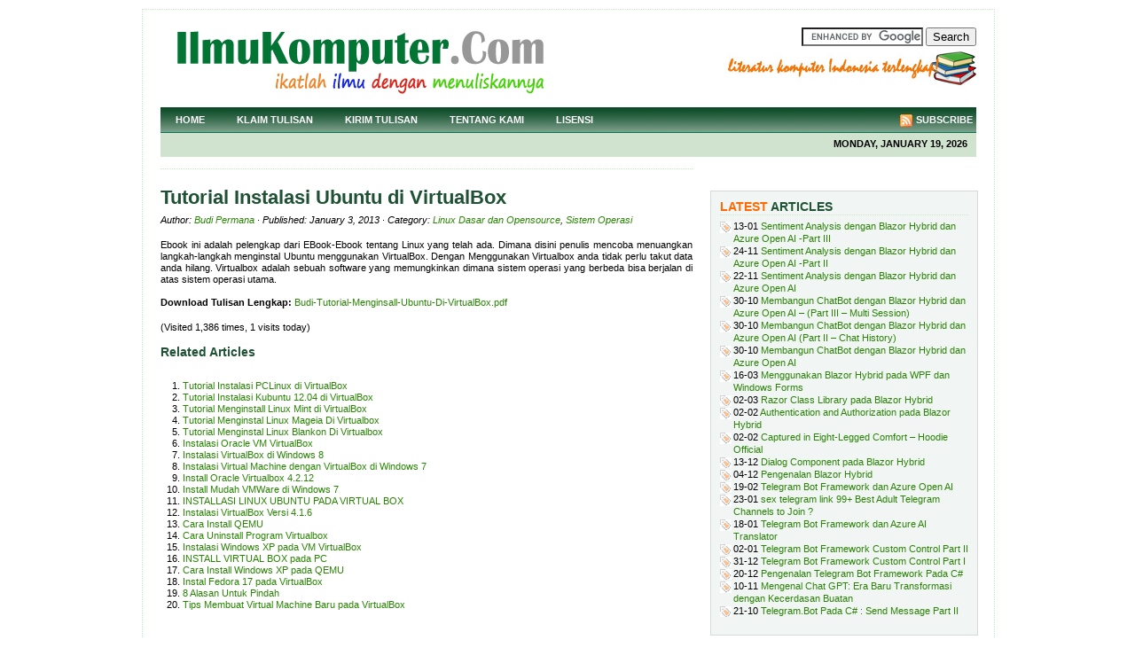

--- FILE ---
content_type: text/html; charset=UTF-8
request_url: https://ilmukomputer.org/2013/01/03/tutorial-instalasi-ubuntu-di-virtualbox/
body_size: 10559
content:
<!DOCTYPE html PUBLIC "-//W3C//DTD XHTML 1.0 Transitional//EN" "http://www.w3.org/TR/xhtml1/DTD/xhtml1-transitional.dtd">
<html xmlns="http://www.w3.org/1999/xhtml">
<head profile="http://gmpg.org/xfn/11">
<meta http-equiv="Content-Type" content="text/html; charset=UTF-8"/>
<meta name="distribution" content="global"/>
<meta name="robots" content="follow, all"/>
<meta name="language" content="en, sv"/>

<title>  Tutorial Instalasi Ubuntu di VirtualBox : IlmuKomputer.Com</title>
<meta name="generator" content="WordPress 6.8.3"/>
<!-- leave this for stats please -->

<link rel="Shortcut Icon" href="https://ilmukomputer.org/wp-content/themes/revolution-news/images/favicon.ico" type="image/x-icon"/>
<link rel="alternate" type="application/rss+xml" title="RSS 2.0" href="https://ilmukomputer.org/feed/"/>
<link rel="alternate" type="text/xml" title="RSS .92" href="https://ilmukomputer.org/feed/rss/"/>
<link rel="alternate" type="application/atom+xml" title="Atom 0.3" href="https://ilmukomputer.org/feed/atom/"/>
<link rel="pingback" href="https://ilmukomputer.org/xmlrpc.php"/>
	<link rel='archives' title='January 2026' href='https://ilmukomputer.org/2026/01/'/>
	<link rel='archives' title='November 2025' href='https://ilmukomputer.org/2025/11/'/>
	<link rel='archives' title='October 2025' href='https://ilmukomputer.org/2025/10/'/>
	<link rel='archives' title='March 2025' href='https://ilmukomputer.org/2025/03/'/>
	<link rel='archives' title='February 2025' href='https://ilmukomputer.org/2025/02/'/>
	<link rel='archives' title='December 2024' href='https://ilmukomputer.org/2024/12/'/>
	<link rel='archives' title='February 2024' href='https://ilmukomputer.org/2024/02/'/>
	<link rel='archives' title='January 2024' href='https://ilmukomputer.org/2024/01/'/>
	<link rel='archives' title='December 2023' href='https://ilmukomputer.org/2023/12/'/>
	<link rel='archives' title='November 2023' href='https://ilmukomputer.org/2023/11/'/>
	<link rel='archives' title='October 2023' href='https://ilmukomputer.org/2023/10/'/>
	<link rel='archives' title='September 2023' href='https://ilmukomputer.org/2023/09/'/>
	<link rel='archives' title='July 2023' href='https://ilmukomputer.org/2023/07/'/>
	<link rel='archives' title='June 2023' href='https://ilmukomputer.org/2023/06/'/>
	<link rel='archives' title='November 2021' href='https://ilmukomputer.org/2021/11/'/>
	<link rel='archives' title='October 2021' href='https://ilmukomputer.org/2021/10/'/>
	<link rel='archives' title='September 2021' href='https://ilmukomputer.org/2021/09/'/>
	<link rel='archives' title='May 2021' href='https://ilmukomputer.org/2021/05/'/>
	<link rel='archives' title='December 2020' href='https://ilmukomputer.org/2020/12/'/>
	<link rel='archives' title='November 2020' href='https://ilmukomputer.org/2020/11/'/>
	<link rel='archives' title='October 2020' href='https://ilmukomputer.org/2020/10/'/>
	<link rel='archives' title='September 2020' href='https://ilmukomputer.org/2020/09/'/>
	<link rel='archives' title='August 2020' href='https://ilmukomputer.org/2020/08/'/>
	<link rel='archives' title='July 2020' href='https://ilmukomputer.org/2020/07/'/>
	<link rel='archives' title='June 2020' href='https://ilmukomputer.org/2020/06/'/>
	<link rel='archives' title='May 2020' href='https://ilmukomputer.org/2020/05/'/>
	<link rel='archives' title='April 2020' href='https://ilmukomputer.org/2020/04/'/>
	<link rel='archives' title='February 2020' href='https://ilmukomputer.org/2020/02/'/>
	<link rel='archives' title='January 2020' href='https://ilmukomputer.org/2020/01/'/>
	<link rel='archives' title='November 2019' href='https://ilmukomputer.org/2019/11/'/>
	<link rel='archives' title='October 2019' href='https://ilmukomputer.org/2019/10/'/>
	<link rel='archives' title='September 2019' href='https://ilmukomputer.org/2019/09/'/>
	<link rel='archives' title='August 2019' href='https://ilmukomputer.org/2019/08/'/>
	<link rel='archives' title='July 2019' href='https://ilmukomputer.org/2019/07/'/>
	<link rel='archives' title='June 2019' href='https://ilmukomputer.org/2019/06/'/>
	<link rel='archives' title='May 2019' href='https://ilmukomputer.org/2019/05/'/>
	<link rel='archives' title='March 2019' href='https://ilmukomputer.org/2019/03/'/>
	<link rel='archives' title='February 2019' href='https://ilmukomputer.org/2019/02/'/>
	<link rel='archives' title='January 2019' href='https://ilmukomputer.org/2019/01/'/>
	<link rel='archives' title='December 2018' href='https://ilmukomputer.org/2018/12/'/>
	<link rel='archives' title='November 2018' href='https://ilmukomputer.org/2018/11/'/>
	<link rel='archives' title='October 2018' href='https://ilmukomputer.org/2018/10/'/>
	<link rel='archives' title='July 2018' href='https://ilmukomputer.org/2018/07/'/>
	<link rel='archives' title='June 2018' href='https://ilmukomputer.org/2018/06/'/>
	<link rel='archives' title='May 2018' href='https://ilmukomputer.org/2018/05/'/>
	<link rel='archives' title='April 2018' href='https://ilmukomputer.org/2018/04/'/>
	<link rel='archives' title='March 2018' href='https://ilmukomputer.org/2018/03/'/>
	<link rel='archives' title='January 2018' href='https://ilmukomputer.org/2018/01/'/>
	<link rel='archives' title='December 2017' href='https://ilmukomputer.org/2017/12/'/>
	<link rel='archives' title='November 2017' href='https://ilmukomputer.org/2017/11/'/>
	<link rel='archives' title='September 2017' href='https://ilmukomputer.org/2017/09/'/>
	<link rel='archives' title='August 2017' href='https://ilmukomputer.org/2017/08/'/>
	<link rel='archives' title='May 2017' href='https://ilmukomputer.org/2017/05/'/>
	<link rel='archives' title='March 2017' href='https://ilmukomputer.org/2017/03/'/>
	<link rel='archives' title='January 2017' href='https://ilmukomputer.org/2017/01/'/>
	<link rel='archives' title='December 2016' href='https://ilmukomputer.org/2016/12/'/>
	<link rel='archives' title='November 2016' href='https://ilmukomputer.org/2016/11/'/>
	<link rel='archives' title='October 2016' href='https://ilmukomputer.org/2016/10/'/>
	<link rel='archives' title='September 2016' href='https://ilmukomputer.org/2016/09/'/>
	<link rel='archives' title='August 2016' href='https://ilmukomputer.org/2016/08/'/>
	<link rel='archives' title='July 2016' href='https://ilmukomputer.org/2016/07/'/>
	<link rel='archives' title='June 2016' href='https://ilmukomputer.org/2016/06/'/>
	<link rel='archives' title='May 2016' href='https://ilmukomputer.org/2016/05/'/>
	<link rel='archives' title='April 2016' href='https://ilmukomputer.org/2016/04/'/>
	<link rel='archives' title='March 2016' href='https://ilmukomputer.org/2016/03/'/>
	<link rel='archives' title='February 2016' href='https://ilmukomputer.org/2016/02/'/>
	<link rel='archives' title='January 2016' href='https://ilmukomputer.org/2016/01/'/>
	<link rel='archives' title='November 2015' href='https://ilmukomputer.org/2015/11/'/>
	<link rel='archives' title='October 2015' href='https://ilmukomputer.org/2015/10/'/>
	<link rel='archives' title='September 2015' href='https://ilmukomputer.org/2015/09/'/>
	<link rel='archives' title='August 2015' href='https://ilmukomputer.org/2015/08/'/>
	<link rel='archives' title='July 2015' href='https://ilmukomputer.org/2015/07/'/>
	<link rel='archives' title='June 2015' href='https://ilmukomputer.org/2015/06/'/>
	<link rel='archives' title='May 2015' href='https://ilmukomputer.org/2015/05/'/>
	<link rel='archives' title='April 2015' href='https://ilmukomputer.org/2015/04/'/>
	<link rel='archives' title='March 2015' href='https://ilmukomputer.org/2015/03/'/>
	<link rel='archives' title='February 2015' href='https://ilmukomputer.org/2015/02/'/>
	<link rel='archives' title='January 2015' href='https://ilmukomputer.org/2015/01/'/>
	<link rel='archives' title='December 2014' href='https://ilmukomputer.org/2014/12/'/>
	<link rel='archives' title='November 2014' href='https://ilmukomputer.org/2014/11/'/>
	<link rel='archives' title='October 2014' href='https://ilmukomputer.org/2014/10/'/>
	<link rel='archives' title='September 2014' href='https://ilmukomputer.org/2014/09/'/>
	<link rel='archives' title='August 2014' href='https://ilmukomputer.org/2014/08/'/>
	<link rel='archives' title='July 2014' href='https://ilmukomputer.org/2014/07/'/>
	<link rel='archives' title='June 2014' href='https://ilmukomputer.org/2014/06/'/>
	<link rel='archives' title='May 2014' href='https://ilmukomputer.org/2014/05/'/>
	<link rel='archives' title='April 2014' href='https://ilmukomputer.org/2014/04/'/>
	<link rel='archives' title='March 2014' href='https://ilmukomputer.org/2014/03/'/>
	<link rel='archives' title='February 2014' href='https://ilmukomputer.org/2014/02/'/>
	<link rel='archives' title='January 2014' href='https://ilmukomputer.org/2014/01/'/>
	<link rel='archives' title='December 2013' href='https://ilmukomputer.org/2013/12/'/>
	<link rel='archives' title='November 2013' href='https://ilmukomputer.org/2013/11/'/>
	<link rel='archives' title='October 2013' href='https://ilmukomputer.org/2013/10/'/>
	<link rel='archives' title='September 2013' href='https://ilmukomputer.org/2013/09/'/>
	<link rel='archives' title='August 2013' href='https://ilmukomputer.org/2013/08/'/>
	<link rel='archives' title='July 2013' href='https://ilmukomputer.org/2013/07/'/>
	<link rel='archives' title='June 2013' href='https://ilmukomputer.org/2013/06/'/>
	<link rel='archives' title='May 2013' href='https://ilmukomputer.org/2013/05/'/>
	<link rel='archives' title='April 2013' href='https://ilmukomputer.org/2013/04/'/>
	<link rel='archives' title='March 2013' href='https://ilmukomputer.org/2013/03/'/>
	<link rel='archives' title='February 2013' href='https://ilmukomputer.org/2013/02/'/>
	<link rel='archives' title='January 2013' href='https://ilmukomputer.org/2013/01/'/>
	<link rel='archives' title='December 2012' href='https://ilmukomputer.org/2012/12/'/>
	<link rel='archives' title='November 2012' href='https://ilmukomputer.org/2012/11/'/>
	<link rel='archives' title='October 2012' href='https://ilmukomputer.org/2012/10/'/>
	<link rel='archives' title='September 2012' href='https://ilmukomputer.org/2012/09/'/>
	<link rel='archives' title='August 2012' href='https://ilmukomputer.org/2012/08/'/>
	<link rel='archives' title='July 2012' href='https://ilmukomputer.org/2012/07/'/>
	<link rel='archives' title='June 2012' href='https://ilmukomputer.org/2012/06/'/>
	<link rel='archives' title='May 2012' href='https://ilmukomputer.org/2012/05/'/>
	<link rel='archives' title='April 2012' href='https://ilmukomputer.org/2012/04/'/>
	<link rel='archives' title='March 2012' href='https://ilmukomputer.org/2012/03/'/>
	<link rel='archives' title='February 2012' href='https://ilmukomputer.org/2012/02/'/>
	<link rel='archives' title='January 2012' href='https://ilmukomputer.org/2012/01/'/>
	<link rel='archives' title='December 2011' href='https://ilmukomputer.org/2011/12/'/>
	<link rel='archives' title='November 2011' href='https://ilmukomputer.org/2011/11/'/>
	<link rel='archives' title='September 2011' href='https://ilmukomputer.org/2011/09/'/>
	<link rel='archives' title='August 2011' href='https://ilmukomputer.org/2011/08/'/>
	<link rel='archives' title='July 2011' href='https://ilmukomputer.org/2011/07/'/>
	<link rel='archives' title='June 2011' href='https://ilmukomputer.org/2011/06/'/>
	<link rel='archives' title='May 2011' href='https://ilmukomputer.org/2011/05/'/>
	<link rel='archives' title='April 2011' href='https://ilmukomputer.org/2011/04/'/>
	<link rel='archives' title='March 2011' href='https://ilmukomputer.org/2011/03/'/>
	<link rel='archives' title='July 2010' href='https://ilmukomputer.org/2010/07/'/>
	<link rel='archives' title='May 2010' href='https://ilmukomputer.org/2010/05/'/>
	<link rel='archives' title='August 2009' href='https://ilmukomputer.org/2009/08/'/>
	<link rel='archives' title='June 2009' href='https://ilmukomputer.org/2009/06/'/>
	<link rel='archives' title='May 2009' href='https://ilmukomputer.org/2009/05/'/>
	<link rel='archives' title='April 2009' href='https://ilmukomputer.org/2009/04/'/>
	<link rel='archives' title='March 2009' href='https://ilmukomputer.org/2009/03/'/>
	<link rel='archives' title='February 2009' href='https://ilmukomputer.org/2009/02/'/>
	<link rel='archives' title='January 2009' href='https://ilmukomputer.org/2009/01/'/>
	<link rel='archives' title='December 2008' href='https://ilmukomputer.org/2008/12/'/>
	<link rel='archives' title='November 2008' href='https://ilmukomputer.org/2008/11/'/>
	<link rel='archives' title='October 2008' href='https://ilmukomputer.org/2008/10/'/>
	<link rel='archives' title='September 2008' href='https://ilmukomputer.org/2008/09/'/>
	<link rel='archives' title='August 2008' href='https://ilmukomputer.org/2008/08/'/>
	<link rel='archives' title='July 2008' href='https://ilmukomputer.org/2008/07/'/>
	<link rel='archives' title='June 2008' href='https://ilmukomputer.org/2008/06/'/>
	<link rel='archives' title='May 2008' href='https://ilmukomputer.org/2008/05/'/>
	<link rel='archives' title='April 2008' href='https://ilmukomputer.org/2008/04/'/>
	<link rel='archives' title='March 2008' href='https://ilmukomputer.org/2008/03/'/>
	<link rel='archives' title='February 2008' href='https://ilmukomputer.org/2008/02/'/>
	<link rel='archives' title='January 2008' href='https://ilmukomputer.org/2008/01/'/>
	<link rel='archives' title='December 2007' href='https://ilmukomputer.org/2007/12/'/>
	<link rel='archives' title='November 2007' href='https://ilmukomputer.org/2007/11/'/>
	<link rel='archives' title='October 2007' href='https://ilmukomputer.org/2007/10/'/>
	<link rel='archives' title='September 2007' href='https://ilmukomputer.org/2007/09/'/>
	<link rel='archives' title='August 2007' href='https://ilmukomputer.org/2007/08/'/>
	<link rel='archives' title='July 2007' href='https://ilmukomputer.org/2007/07/'/>
	<link rel='archives' title='June 2007' href='https://ilmukomputer.org/2007/06/'/>
	<link rel='archives' title='May 2007' href='https://ilmukomputer.org/2007/05/'/>
	<link rel='archives' title='April 2007' href='https://ilmukomputer.org/2007/04/'/>
	<link rel='archives' title='March 2007' href='https://ilmukomputer.org/2007/03/'/>
	<link rel='archives' title='February 2007' href='https://ilmukomputer.org/2007/02/'/>
	<link rel='archives' title='January 2007' href='https://ilmukomputer.org/2007/01/'/>
	<link rel='archives' title='December 2006' href='https://ilmukomputer.org/2006/12/'/>
	<link rel='archives' title='November 2006' href='https://ilmukomputer.org/2006/11/'/>
	<link rel='archives' title='October 2006' href='https://ilmukomputer.org/2006/10/'/>
	<link rel='archives' title='September 2006' href='https://ilmukomputer.org/2006/09/'/>
	<link rel='archives' title='August 2006' href='https://ilmukomputer.org/2006/08/'/>
	<link rel='archives' title='May 2005' href='https://ilmukomputer.org/2005/05/'/>
	<link rel='archives' title='March 2005' href='https://ilmukomputer.org/2005/03/'/>
	<link rel='archives' title='August 2003' href='https://ilmukomputer.org/2003/08/'/>
<meta name='robots' content='max-image-preview:large'/>
	<style>img:is([sizes="auto" i], [sizes^="auto," i]) {contain-intrinsic-size:3000px 1500px}</style>
	<link rel='dns-prefetch' href='//www.google.com'/>
<link rel="alternate" type="application/rss+xml" title="IlmuKomputer.Com &raquo; Tutorial Instalasi Ubuntu di VirtualBox Comments Feed" href="https://ilmukomputer.org/2013/01/03/tutorial-instalasi-ubuntu-di-virtualbox/feed/"/>
<script type="text/javascript">//<![CDATA[
window._wpemojiSettings={"baseUrl":"https:\/\/s.w.org\/images\/core\/emoji\/16.0.1\/72x72\/","ext":".png","svgUrl":"https:\/\/s.w.org\/images\/core\/emoji\/16.0.1\/svg\/","svgExt":".svg","source":{"concatemoji":"https:\/\/ilmukomputer.org\/wp-includes\/js\/wp-emoji-release.min.js?ver=6.8.3"}};!function(s,n){var o,i,e;function c(e){try{var t={supportTests:e,timestamp:(new Date).valueOf()};sessionStorage.setItem(o,JSON.stringify(t))}catch(e){}}function p(e,t,n){e.clearRect(0,0,e.canvas.width,e.canvas.height),e.fillText(t,0,0);var t=new Uint32Array(e.getImageData(0,0,e.canvas.width,e.canvas.height).data),a=(e.clearRect(0,0,e.canvas.width,e.canvas.height),e.fillText(n,0,0),new Uint32Array(e.getImageData(0,0,e.canvas.width,e.canvas.height).data));return t.every(function(e,t){return e===a[t]})}function u(e,t){e.clearRect(0,0,e.canvas.width,e.canvas.height),e.fillText(t,0,0);for(var n=e.getImageData(16,16,1,1),a=0;a<n.data.length;a++)if(0!==n.data[a])return!1;return!0}function f(e,t,n,a){switch(t){case"flag":return n(e,"\ud83c\udff3\ufe0f\u200d\u26a7\ufe0f","\ud83c\udff3\ufe0f\u200b\u26a7\ufe0f")?!1:!n(e,"\ud83c\udde8\ud83c\uddf6","\ud83c\udde8\u200b\ud83c\uddf6")&&!n(e,"\ud83c\udff4\udb40\udc67\udb40\udc62\udb40\udc65\udb40\udc6e\udb40\udc67\udb40\udc7f","\ud83c\udff4\u200b\udb40\udc67\u200b\udb40\udc62\u200b\udb40\udc65\u200b\udb40\udc6e\u200b\udb40\udc67\u200b\udb40\udc7f");case"emoji":return!a(e,"\ud83e\udedf")}return!1}function g(e,t,n,a){var r="undefined"!=typeof WorkerGlobalScope&&self instanceof WorkerGlobalScope?new OffscreenCanvas(300,150):s.createElement("canvas"),o=r.getContext("2d",{willReadFrequently:!0}),i=(o.textBaseline="top",o.font="600 32px Arial",{});return e.forEach(function(e){i[e]=t(o,e,n,a)}),i}function t(e){var t=s.createElement("script");t.src=e,t.defer=!0,s.head.appendChild(t)}"undefined"!=typeof Promise&&(o="wpEmojiSettingsSupports",i=["flag","emoji"],n.supports={everything:!0,everythingExceptFlag:!0},e=new Promise(function(e){s.addEventListener("DOMContentLoaded",e,{once:!0})}),new Promise(function(t){var n=function(){try{var e=JSON.parse(sessionStorage.getItem(o));if("object"==typeof e&&"number"==typeof e.timestamp&&(new Date).valueOf()<e.timestamp+604800&&"object"==typeof e.supportTests)return e.supportTests}catch(e){}return null}();if(!n){if("undefined"!=typeof Worker&&"undefined"!=typeof OffscreenCanvas&&"undefined"!=typeof URL&&URL.createObjectURL&&"undefined"!=typeof Blob)try{var e="postMessage("+g.toString()+"("+[JSON.stringify(i),f.toString(),p.toString(),u.toString()].join(",")+"));",a=new Blob([e],{type:"text/javascript"}),r=new Worker(URL.createObjectURL(a),{name:"wpTestEmojiSupports"});return void(r.onmessage=function(e){c(n=e.data),r.terminate(),t(n)})}catch(e){}c(n=g(i,f,p,u))}t(n)}).then(function(e){for(var t in e)n.supports[t]=e[t],n.supports.everything=n.supports.everything&&n.supports[t],"flag"!==t&&(n.supports.everythingExceptFlag=n.supports.everythingExceptFlag&&n.supports[t]);n.supports.everythingExceptFlag=n.supports.everythingExceptFlag&&!n.supports.flag,n.DOMReady=!1,n.readyCallback=function(){n.DOMReady=!0}}).then(function(){return e}).then(function(){var e;n.supports.everything||(n.readyCallback(),(e=n.source||{}).concatemoji?t(e.concatemoji):e.wpemoji&&e.twemoji&&(t(e.twemoji),t(e.wpemoji)))}))}((window,document),window._wpemojiSettings);
//]]></script>
<style id='wp-emoji-styles-inline-css' type='text/css'>img.wp-smiley,img.emoji{display:inline!important;border:none!important;box-shadow:none!important;height:1em!important;width:1em!important;margin:0 .07em!important;vertical-align:-.1em!important;background:none!important;padding:0!important}</style>
<link rel='stylesheet' id='wp-block-library-css' href='https://ilmukomputer.org/wp-includes/css/dist/block-library/style.min.css?ver=6.8.3' type='text/css' media='all'/>
<style id='classic-theme-styles-inline-css' type='text/css'>.wp-block-button__link{color:#fff;background-color:#32373c;border-radius:9999px;box-shadow:none;text-decoration:none;padding:calc(.667em + 2px) calc(1.333em + 2px);font-size:1.125em}.wp-block-file__button{background:#32373c;color:#fff;text-decoration:none}</style>
<style id='global-styles-inline-css' type='text/css'>:root{--wp--preset--aspect-ratio--square:1;--wp--preset--aspect-ratio--4-3: 4/3;--wp--preset--aspect-ratio--3-4: 3/4;--wp--preset--aspect-ratio--3-2: 3/2;--wp--preset--aspect-ratio--2-3: 2/3;--wp--preset--aspect-ratio--16-9: 16/9;--wp--preset--aspect-ratio--9-16: 9/16;--wp--preset--color--black:#000;--wp--preset--color--cyan-bluish-gray:#abb8c3;--wp--preset--color--white:#fff;--wp--preset--color--pale-pink:#f78da7;--wp--preset--color--vivid-red:#cf2e2e;--wp--preset--color--luminous-vivid-orange:#ff6900;--wp--preset--color--luminous-vivid-amber:#fcb900;--wp--preset--color--light-green-cyan:#7bdcb5;--wp--preset--color--vivid-green-cyan:#00d084;--wp--preset--color--pale-cyan-blue:#8ed1fc;--wp--preset--color--vivid-cyan-blue:#0693e3;--wp--preset--color--vivid-purple:#9b51e0;--wp--preset--gradient--vivid-cyan-blue-to-vivid-purple:linear-gradient(135deg,rgba(6,147,227,1) 0%,#9b51e0 100%);--wp--preset--gradient--light-green-cyan-to-vivid-green-cyan:linear-gradient(135deg,#7adcb4 0%,#00d082 100%);--wp--preset--gradient--luminous-vivid-amber-to-luminous-vivid-orange:linear-gradient(135deg,rgba(252,185,0,1) 0%,rgba(255,105,0,1) 100%);--wp--preset--gradient--luminous-vivid-orange-to-vivid-red:linear-gradient(135deg,rgba(255,105,0,1) 0%,#cf2e2e 100%);--wp--preset--gradient--very-light-gray-to-cyan-bluish-gray:linear-gradient(135deg,#eee 0%,#a9b8c3 100%);--wp--preset--gradient--cool-to-warm-spectrum:linear-gradient(135deg,#4aeadc 0%,#9778d1 20%,#cf2aba 40%,#ee2c82 60%,#fb6962 80%,#fef84c 100%);--wp--preset--gradient--blush-light-purple:linear-gradient(135deg,#ffceec 0%,#9896f0 100%);--wp--preset--gradient--blush-bordeaux:linear-gradient(135deg,#fecda5 0%,#fe2d2d 50%,#6b003e 100%);--wp--preset--gradient--luminous-dusk:linear-gradient(135deg,#ffcb70 0%,#c751c0 50%,#4158d0 100%);--wp--preset--gradient--pale-ocean:linear-gradient(135deg,#fff5cb 0%,#b6e3d4 50%,#33a7b5 100%);--wp--preset--gradient--electric-grass:linear-gradient(135deg,#caf880 0%,#71ce7e 100%);--wp--preset--gradient--midnight:linear-gradient(135deg,#020381 0%,#2874fc 100%);--wp--preset--font-size--small:13px;--wp--preset--font-size--medium:20px;--wp--preset--font-size--large:36px;--wp--preset--font-size--x-large:42px;--wp--preset--spacing--20:.44rem;--wp--preset--spacing--30:.67rem;--wp--preset--spacing--40:1rem;--wp--preset--spacing--50:1.5rem;--wp--preset--spacing--60:2.25rem;--wp--preset--spacing--70:3.38rem;--wp--preset--spacing--80:5.06rem;--wp--preset--shadow--natural:6px 6px 9px rgba(0,0,0,.2);--wp--preset--shadow--deep:12px 12px 50px rgba(0,0,0,.4);--wp--preset--shadow--sharp:6px 6px 0 rgba(0,0,0,.2);--wp--preset--shadow--outlined:6px 6px 0 -3px rgba(255,255,255,1) , 6px 6px rgba(0,0,0,1);--wp--preset--shadow--crisp:6px 6px 0 rgba(0,0,0,1)}:where(.is-layout-flex){gap:.5em}:where(.is-layout-grid){gap:.5em}body .is-layout-flex{display:flex}.is-layout-flex{flex-wrap:wrap;align-items:center}.is-layout-flex > :is(*, div){margin:0}body .is-layout-grid{display:grid}.is-layout-grid > :is(*, div){margin:0}:where(.wp-block-columns.is-layout-flex){gap:2em}:where(.wp-block-columns.is-layout-grid){gap:2em}:where(.wp-block-post-template.is-layout-flex){gap:1.25em}:where(.wp-block-post-template.is-layout-grid){gap:1.25em}.has-black-color{color:var(--wp--preset--color--black)!important}.has-cyan-bluish-gray-color{color:var(--wp--preset--color--cyan-bluish-gray)!important}.has-white-color{color:var(--wp--preset--color--white)!important}.has-pale-pink-color{color:var(--wp--preset--color--pale-pink)!important}.has-vivid-red-color{color:var(--wp--preset--color--vivid-red)!important}.has-luminous-vivid-orange-color{color:var(--wp--preset--color--luminous-vivid-orange)!important}.has-luminous-vivid-amber-color{color:var(--wp--preset--color--luminous-vivid-amber)!important}.has-light-green-cyan-color{color:var(--wp--preset--color--light-green-cyan)!important}.has-vivid-green-cyan-color{color:var(--wp--preset--color--vivid-green-cyan)!important}.has-pale-cyan-blue-color{color:var(--wp--preset--color--pale-cyan-blue)!important}.has-vivid-cyan-blue-color{color:var(--wp--preset--color--vivid-cyan-blue)!important}.has-vivid-purple-color{color:var(--wp--preset--color--vivid-purple)!important}.has-black-background-color{background-color:var(--wp--preset--color--black)!important}.has-cyan-bluish-gray-background-color{background-color:var(--wp--preset--color--cyan-bluish-gray)!important}.has-white-background-color{background-color:var(--wp--preset--color--white)!important}.has-pale-pink-background-color{background-color:var(--wp--preset--color--pale-pink)!important}.has-vivid-red-background-color{background-color:var(--wp--preset--color--vivid-red)!important}.has-luminous-vivid-orange-background-color{background-color:var(--wp--preset--color--luminous-vivid-orange)!important}.has-luminous-vivid-amber-background-color{background-color:var(--wp--preset--color--luminous-vivid-amber)!important}.has-light-green-cyan-background-color{background-color:var(--wp--preset--color--light-green-cyan)!important}.has-vivid-green-cyan-background-color{background-color:var(--wp--preset--color--vivid-green-cyan)!important}.has-pale-cyan-blue-background-color{background-color:var(--wp--preset--color--pale-cyan-blue)!important}.has-vivid-cyan-blue-background-color{background-color:var(--wp--preset--color--vivid-cyan-blue)!important}.has-vivid-purple-background-color{background-color:var(--wp--preset--color--vivid-purple)!important}.has-black-border-color{border-color:var(--wp--preset--color--black)!important}.has-cyan-bluish-gray-border-color{border-color:var(--wp--preset--color--cyan-bluish-gray)!important}.has-white-border-color{border-color:var(--wp--preset--color--white)!important}.has-pale-pink-border-color{border-color:var(--wp--preset--color--pale-pink)!important}.has-vivid-red-border-color{border-color:var(--wp--preset--color--vivid-red)!important}.has-luminous-vivid-orange-border-color{border-color:var(--wp--preset--color--luminous-vivid-orange)!important}.has-luminous-vivid-amber-border-color{border-color:var(--wp--preset--color--luminous-vivid-amber)!important}.has-light-green-cyan-border-color{border-color:var(--wp--preset--color--light-green-cyan)!important}.has-vivid-green-cyan-border-color{border-color:var(--wp--preset--color--vivid-green-cyan)!important}.has-pale-cyan-blue-border-color{border-color:var(--wp--preset--color--pale-cyan-blue)!important}.has-vivid-cyan-blue-border-color{border-color:var(--wp--preset--color--vivid-cyan-blue)!important}.has-vivid-purple-border-color{border-color:var(--wp--preset--color--vivid-purple)!important}.has-vivid-cyan-blue-to-vivid-purple-gradient-background{background:var(--wp--preset--gradient--vivid-cyan-blue-to-vivid-purple)!important}.has-light-green-cyan-to-vivid-green-cyan-gradient-background{background:var(--wp--preset--gradient--light-green-cyan-to-vivid-green-cyan)!important}.has-luminous-vivid-amber-to-luminous-vivid-orange-gradient-background{background:var(--wp--preset--gradient--luminous-vivid-amber-to-luminous-vivid-orange)!important}.has-luminous-vivid-orange-to-vivid-red-gradient-background{background:var(--wp--preset--gradient--luminous-vivid-orange-to-vivid-red)!important}.has-very-light-gray-to-cyan-bluish-gray-gradient-background{background:var(--wp--preset--gradient--very-light-gray-to-cyan-bluish-gray)!important}.has-cool-to-warm-spectrum-gradient-background{background:var(--wp--preset--gradient--cool-to-warm-spectrum)!important}.has-blush-light-purple-gradient-background{background:var(--wp--preset--gradient--blush-light-purple)!important}.has-blush-bordeaux-gradient-background{background:var(--wp--preset--gradient--blush-bordeaux)!important}.has-luminous-dusk-gradient-background{background:var(--wp--preset--gradient--luminous-dusk)!important}.has-pale-ocean-gradient-background{background:var(--wp--preset--gradient--pale-ocean)!important}.has-electric-grass-gradient-background{background:var(--wp--preset--gradient--electric-grass)!important}.has-midnight-gradient-background{background:var(--wp--preset--gradient--midnight)!important}.has-small-font-size{font-size:var(--wp--preset--font-size--small)!important}.has-medium-font-size{font-size:var(--wp--preset--font-size--medium)!important}.has-large-font-size{font-size:var(--wp--preset--font-size--large)!important}.has-x-large-font-size{font-size:var(--wp--preset--font-size--x-large)!important}:where(.wp-block-post-template.is-layout-flex){gap:1.25em}:where(.wp-block-post-template.is-layout-grid){gap:1.25em}:where(.wp-block-columns.is-layout-flex){gap:2em}:where(.wp-block-columns.is-layout-grid){gap:2em}:root :where(.wp-block-pullquote){font-size:1.5em;line-height:1.6}</style>
<script type="text/javascript" src="https://ilmukomputer.org/wp-includes/js/jquery/jquery.min.js?ver=3.7.1" id="jquery-core-js"></script>
<script type="text/javascript" src="https://ilmukomputer.org/wp-includes/js/jquery/jquery-migrate.min.js?ver=3.4.1" id="jquery-migrate-js"></script>
<script type="text/javascript" src="https://ilmukomputer.org/wp-content/plugins/useful-banner-manager/scripts.js?ver=6.8.3" id="ubm-scripts-js"></script>
<link rel="https://api.w.org/" href="https://ilmukomputer.org/wp-json/"/><link rel="alternate" title="JSON" type="application/json" href="https://ilmukomputer.org/wp-json/wp/v2/posts/19823"/><link rel="EditURI" type="application/rsd+xml" title="RSD" href="https://ilmukomputer.org/xmlrpc.php?rsd"/>
<meta name="generator" content="WordPress 6.8.3"/>
<link rel="canonical" href="https://ilmukomputer.org/2013/01/03/tutorial-instalasi-ubuntu-di-virtualbox/"/>
<link rel='shortlink' href='https://ilmukomputer.org/?p=19823'/>
<link rel="alternate" title="oEmbed (JSON)" type="application/json+oembed" href="https://ilmukomputer.org/wp-json/oembed/1.0/embed?url=https%3A%2F%2Filmukomputer.org%2F2013%2F01%2F03%2Ftutorial-instalasi-ubuntu-di-virtualbox%2F"/>
<link rel="alternate" title="oEmbed (XML)" type="text/xml+oembed" href="https://ilmukomputer.org/wp-json/oembed/1.0/embed?url=https%3A%2F%2Filmukomputer.org%2F2013%2F01%2F03%2Ftutorial-instalasi-ubuntu-di-virtualbox%2F&#038;format=xml"/>
<style type="text/css">.broken_link,a.broken_link{text-decoration:line-through}</style><style type="text/css" media="screen">@import url(https://ilmukomputer.org/wp-content/themes/revolution-news/style.css);</style>
</head>

</body>
</html>
<body data-rsssl=1>
<!-- kode admax !-->
<div id="wrap">

<div id="header">

	<div class="headerleft">
		<a href="https://ilmukomputer.org"><img border=0 src="https://ilmukomputer.org/wp-content/themes/revolution-news/images/ikc.gif"/></a>
		<!--<h1><a href="https://ilmukomputer.org/">IlmuKomputer.Com</a></h1>-->
	</div>
	
	<div class="headerright">
<form action="https://ilmukomputer.org/searchresult.php" id="cse-search-box">
  <div>
    <input type="hidden" name="cx" value="partner-pub-4564255532858707:cv5qtw-m4m3"/>
    <input type="hidden" name="cof" value="FORID:10"/>
    <input type="hidden" name="ie" value="ISO-8859-1"/>
    <input type="text" name="q" size="15"/>
    <input type="submit" name="sa" value="Search"/>
  </div>
</form>
<script type="text/javascript" src="https://www.google.com/coop/cse/brand?form=cse-search-box&amp;lang=en"></script>

<img border=0 src="https://ilmukomputer.org/wp-content/themes/revolution-news/images/literatur.jpg"/>	

<!--
<form id="searchform" method="get" action="/index.php">
		<input type="text" name="s" id="s" />
		<input type="submit" id="sbutt" value="Search" /></form>
-->
		</div>

</div>

<div id="navbar">

	<div id="navbarleft">
		<ul>
			<li><a href="https://ilmukomputer.org">Home</a></li>
			<li class="page_item page-item-5"><a href="https://ilmukomputer.org/klaim-tulisan/">Klaim Tulisan</a></li>
<li class="page_item page-item-9"><a href="https://ilmukomputer.org/kirim-tulisan/">Kirim Tulisan</a></li>
<li class="page_item page-item-7"><a href="https://ilmukomputer.org/tentang-kami/">Tentang Kami</a></li>
<li class="page_item page-item-3"><a href="https://ilmukomputer.org/lisensi/">Lisensi</a></li>
		</ul>
	</div>
	
	<div id="navbarright">
			<a href="https://ilmukomputer.org/feed/rss/"><img style="vertical-align:middle" src="https://ilmukomputer.org/wp-content/themes/revolution-news/images/rss.gif" alt="Subscribe to IlmuKomputer.Com"/></a><a href="https://ilmukomputer.org/feed/rss/">Subscribe</a>
	</div>
	
</div>

<div id="subnav">

	<div id="subnavleft">
		<ul>
					</ul>
	</div>
	
	<div id="subnavright">
		<script src="https://ilmukomputer.org/wp-content/themes/revolution-news/javascript/date.js" type="text/javascript"></script>
	</div>
		
</div>
<div id="content">

	<div id="contentleft">
	
		<div class="breadcrumb">
				
		</div>
		
				<h1>Tutorial Instalasi Ubuntu di VirtualBox</h1>
		
		<div class="date">
			<p>Author: <a href="https://ilmukomputer.org/author/budinobipermana/" title="Posts by Budi Permana" rel="author">Budi Permana</a> &middot; Published: January 3, 2013 &middot; Category: <a href="https://ilmukomputer.org/category/linux-dasar-dan-opensource/" rel="category tag">Linux Dasar dan Opensource</a>, <a href="https://ilmukomputer.org/category/sistem-operasi/" rel="category tag">Sistem Operasi</a>&nbsp;</p>
		</div>
	
		<p> <p>Ebook ini adalah pelengkap dari EBook-Ebook tentang Linux yang telah ada. Dimana disini penulis mencoba menuangkan langkah-langkah menginstal Ubuntu menggunakan VirtualBox. Dengan Menggunakan Virtualbox anda tidak perlu takut data anda hilang. Virtualbox adalah sebuah software yang memungkinkan dimana sistem operasi yang berbeda bisa berjalan di atas sistem operasi utama.<br/>
<strong><br/>
Download Tulisan Lengkap:</strong> <a href="https://ilmukomputer.org/wp-content/uploads/2013/01/Budi-Tutorial-Menginsall-Ubuntu-Di-VirtualBox.pdf"> Budi-Tutorial-Menginsall-Ubuntu-Di-VirtualBox.pdf</a></p>
<div class="tptn_counter" id="tptn_counter_19823"><script type="text/javascript" data-cfasync="false" src="https://ilmukomputer.org/?top_ten_id=19823&amp;view_counter=1&amp;_wpnonce=c388b412ff"></script></div></p>
		
		<div style="clear:both;"></div>
		
		<h2>Related Articles</h2>
		<p><ol><li><a href="https://ilmukomputer.org/2013/01/03/tutorial-instalasi-pclinux-di-virtualbox/" rel="bookmark" title="January 3, 2013">Tutorial Instalasi PCLinux di VirtualBox</a></li>

<li><a href="https://ilmukomputer.org/2013/01/05/tutorial-mnginstall-kubuntu-12-04-di-virtualbox/" rel="bookmark" title="January 5, 2013">Tutorial Instalasi Kubuntu 12.04 di VirtualBox</a></li>

<li><a href="https://ilmukomputer.org/2013/01/05/tutorial-menginstall-linux-mint-di-virtualbox/" rel="bookmark" title="January 5, 2013">Tutorial Menginstall Linux Mint di VirtualBox</a></li>

<li><a href="https://ilmukomputer.org/2013/01/10/tutorial-menginstal-linux-mageia-di-virtualbox/" rel="bookmark" title="January 10, 2013">Tutorial Menginstal Linux Mageia Di Virtualbox</a></li>

<li><a href="https://ilmukomputer.org/2013/01/10/tutorial-menginstal-linux-blankon-di-virtualbox/" rel="bookmark" title="January 10, 2013">Tutorial Menginstal Linux Blankon Di Virtualbox</a></li>

<li><a href="https://ilmukomputer.org/2014/01/05/instalasi-oracle-vm-virtualbox/" rel="bookmark" title="January 5, 2014">Instalasi Oracle VM VirtualBox</a></li>

<li><a href="https://ilmukomputer.org/2013/07/11/instalasi-virtualbox-di-windows-8/" rel="bookmark" title="July 11, 2013">Instalasi VirtualBox di Windows 8</a></li>

<li><a href="https://ilmukomputer.org/2013/06/19/instalasi-virtual-machine-dengan-virtualbox-di-windows-7/" rel="bookmark" title="June 19, 2013">Instalasi Virtual Machine dengan VirtualBox di Windows 7</a></li>

<li><a href="https://ilmukomputer.org/2013/05/08/install-oracle-virtualbox-4-2-12/" rel="bookmark" title="May 8, 2013">Install Oracle Virtualbox 4.2.12</a></li>

<li><a href="https://ilmukomputer.org/2013/07/02/install-mudah-vmware-di-windows-7/" rel="bookmark" title="July 2, 2013">Install Mudah VMWare di Windows 7</a></li>

<li><a href="https://ilmukomputer.org/2013/06/08/installasi-linux-ubuntu-pada-virtual-box/" rel="bookmark" title="June 8, 2013">INSTALLASI LINUX UBUNTU PADA VIRTUAL BOX</a></li>

<li><a href="https://ilmukomputer.org/2013/01/07/instalasi-virtualbox-versi-4-1-6/" rel="bookmark" title="January 7, 2013">Instalasi VirtualBox Versi 4.1.6</a></li>

<li><a href="https://ilmukomputer.org/2013/05/06/cara-install-qemu/" rel="bookmark" title="May 6, 2013">Cara Install QEMU</a></li>

<li><a href="https://ilmukomputer.org/2013/06/06/cara-uninstall-program-virtualbox/" rel="bookmark" title="June 6, 2013">Cara Uninstall Program Virtualbox</a></li>

<li><a href="https://ilmukomputer.org/2012/11/12/instalasi-windows-xp-pada-vm-virtualbox/" rel="bookmark" title="November 12, 2012">Instalasi Windows XP pada VM VirtualBox</a></li>

<li><a href="https://ilmukomputer.org/2013/04/22/install-virtual-box-pada-pc/" rel="bookmark" title="April 22, 2013">INSTALL VIRTUAL BOX pada PC</a></li>

<li><a href="https://ilmukomputer.org/2013/04/29/22145cara-install-windows-xp-pada-qemu/" rel="bookmark" title="April 29, 2013">Cara Install Windows XP pada QEMU</a></li>

<li><a href="https://ilmukomputer.org/2013/01/28/instal-fedora-17-pada-virtualbox/" rel="bookmark" title="January 28, 2013">Instal Fedora 17 pada VirtualBox</a></li>

<li><a href="https://ilmukomputer.org/2006/09/27/8-alasan-untuk-pindah/" rel="bookmark" title="September 27, 2006">8 Alasan Untuk Pindah</a></li>

<li><a href="https://ilmukomputer.org/2013/05/21/tips-membuat-virtual-machine-baru-pada-virtualbox/" rel="bookmark" title="May 21, 2013">Tips Membuat Virtual Machine Baru pada VirtualBox</a></li>
</ol><!-- Similar Posts took 118.101 ms --></p>

		<!--
		<rdf:RDF xmlns:rdf="http://www.w3.org/1999/02/22-rdf-syntax-ns#"
			xmlns:dc="http://purl.org/dc/elements/1.1/"
			xmlns:trackback="http://madskills.com/public/xml/rss/module/trackback/">
		<rdf:Description rdf:about="https://ilmukomputer.org/2013/01/03/tutorial-instalasi-ubuntu-di-virtualbox/"
    dc:identifier="https://ilmukomputer.org/2013/01/03/tutorial-instalasi-ubuntu-di-virtualbox/"
    dc:title="Tutorial Instalasi Ubuntu di VirtualBox"
    trackback:ping="https://ilmukomputer.org/2013/01/03/tutorial-instalasi-ubuntu-di-virtualbox/trackback/" />
</rdf:RDF>		-->
		
		


	</div>
	
<!-- begin sidebar -->

<div id="sidebar">
	
	



	<br/><br/>
	
	<div class="latest">
		<div class="sideup">
		<h2><font color="#ff6900">LATEST</font> ARTICLES</h2>
			<ul>
								<li>13-01 <a href="https://ilmukomputer.org/2026/01/13/sentiment-analysis-dengan-blazor-hybrid-dan-azure-open-ai-part-iii/">Sentiment Analysis dengan Blazor Hybrid dan Azure Open AI -Part III</a></li>
								<li>24-11 <a href="https://ilmukomputer.org/2025/11/24/sentiment-analysis-dengan-blazor-hybrid-dan-azure-open-ai-part-ii/">Sentiment Analysis dengan Blazor Hybrid dan Azure Open AI -Part II</a></li>
								<li>22-11 <a href="https://ilmukomputer.org/2025/11/22/sentiment-analysis-dengan-blazor-hybrid-dan-azure-open-ai/">Sentiment Analysis dengan Blazor Hybrid dan Azure Open AI</a></li>
								<li>30-10 <a href="https://ilmukomputer.org/2025/10/30/membangun-chatbot-dengan-blazor-hybrid-dan-azure-open-ai-part-iii-multi-session/">Membangun ChatBot dengan Blazor Hybrid dan Azure Open AI – (Part III &#8211; Multi Session)</a></li>
								<li>30-10 <a href="https://ilmukomputer.org/2025/10/30/membangun-chatbot-dengan-blazor-hybrid-dan-azure-open-ai-part-ii-chat-history/">Membangun ChatBot dengan Blazor Hybrid dan Azure Open AI (Part II &#8211; Chat History)</a></li>
								<li>30-10 <a href="https://ilmukomputer.org/2025/10/30/membangun-chatbot-dengan-blazor-hybrid-dan-azure-open-ai/">Membangun ChatBot dengan Blazor Hybrid dan Azure Open AI</a></li>
								<li>16-03 <a href="https://ilmukomputer.org/2025/03/16/menggunakan-blazor-hybrid-pada-wpf-dan-windows-forms/">Menggunakan Blazor Hybrid pada WPF dan Windows Forms</a></li>
								<li>02-03 <a href="https://ilmukomputer.org/2025/03/02/razor-class-library-pada-blazor-hybrid/">Razor Class Library pada Blazor Hybrid</a></li>
								<li>02-02 <a href="https://ilmukomputer.org/2025/02/02/authentication-and-authorization-pada-blazor-hybrid/">Authentication and Authorization pada Blazor Hybrid</a></li>
								<li>02-02 <a href="https://ilmukomputer.org/2025/02/02/captured-in-eight-legged-comfort-hoodie-official/">Captured in Eight-Legged Comfort &#8211; Hoodie Official</a></li>
								<li>13-12 <a href="https://ilmukomputer.org/2024/12/13/dialog-component-pada-blazor-hybrid/">Dialog Component pada Blazor Hybrid</a></li>
								<li>04-12 <a href="https://ilmukomputer.org/2024/12/04/pengenalan-blazor-hybrid/">Pengenalan Blazor Hybrid</a></li>
								<li>19-02 <a href="https://ilmukomputer.org/2024/02/19/telegram-bot-framework-dan-azure-open-ai/">Telegram Bot Framework dan Azure Open AI</a></li>
								<li>23-01 <a href="https://ilmukomputer.org/2024/01/23/sex-telegram-link/">sex telegram link 99+ Best Adult Telegram Channels to Join ?</a></li>
								<li>18-01 <a href="https://ilmukomputer.org/2024/01/18/telegram-bot-framework-dan-azure-ai-translator/">Telegram Bot Framework dan Azure AI Translator</a></li>
								<li>02-01 <a href="https://ilmukomputer.org/2024/01/02/telegram-bot-framework-custom-control-part-ii/">Telegram Bot Framework Custom Control Part II</a></li>
								<li>31-12 <a href="https://ilmukomputer.org/2023/12/31/telegram-bot-framework-custom-control-part-i/">Telegram Bot Framework Custom Control Part I</a></li>
								<li>20-12 <a href="https://ilmukomputer.org/2023/12/20/pengenalan-telegram-bot-framework-pada-c/">Pengenalan Telegram Bot Framework Pada C#</a></li>
								<li>10-11 <a href="https://ilmukomputer.org/2023/11/10/mengenal-chat-gpt-era-baru-transformasi-dengan-kecerdasan-buatan/">Mengenal Chat GPT: Era Baru Transformasi dengan Kecerdasan Buatan</a></li>
								<li>21-10 <a href="https://ilmukomputer.org/2023/10/21/telegram-bot-pada-c-send-message-part-ii/">Telegram.Bot Pada C# : Send Message Part II</a></li>
							</ul>
	
		</div>
	</div>
<!-- iklan ui 	
<object width="300" height="250">
<embed src="/banner/iklan_left_lower.swf" width="300" height="250">
</embed>
</object>
!-->
<br/><br/>			
		<h2>MOST POPULAR <font color="#ff6900">ARTICLES</font></h2>
	
		<div class="tptn_posts "><ul><li><span class="tptn_after_thumb"><a href="https://ilmukomputer.org/2009/05/30/belajar-jaringan-komputer/" class="tptn_link"><span class="tptn_title">Belajar Jaringan Komputer</span></a> <span class="tptn_list_count">(88,230)</span></span></li><li><span class="tptn_after_thumb"><a href="https://ilmukomputer.org/2012/12/12/dasar-dasar-pemrograman-visual-studio-2010/" class="tptn_link"><span class="tptn_title">Dasar-Dasar Pemrograman Visual Basic 2010</span></a> <span class="tptn_list_count">(87,421)</span></span></li><li><span class="tptn_after_thumb"><a href="https://ilmukomputer.org/2012/12/11/membuat-aplikasi-sederhana-dengan-visual-basic-2010/" class="tptn_link"><span class="tptn_title">Membuat Aplikasi Sederhana dengan Visual Basic 2010</span></a> <span class="tptn_list_count">(86,399)</span></span></li><li><span class="tptn_after_thumb"><a href="https://ilmukomputer.org/2008/11/25/tutorial-membuat-website-gratis/" class="tptn_link"><span class="tptn_title">Tutorial Membuat Website Gratis</span></a> <span class="tptn_list_count">(59,217)</span></span></li><li><span class="tptn_after_thumb"><a href="https://ilmukomputer.org/2013/01/30/perbedaan-http-dan-https/" class="tptn_link"><span class="tptn_title">Perbedaan http dan https</span></a> <span class="tptn_list_count">(53,320)</span></span></li><li><span class="tptn_after_thumb"><a href="https://ilmukomputer.org/2012/12/11/membuat-aplikasi-menggunakan-visual-basic-2010/" class="tptn_link"><span class="tptn_title">Membuat Aplikasi Menggunakan Visual Basic 2010</span></a> <span class="tptn_list_count">(52,692)</span></span></li><li><span class="tptn_after_thumb"><a href="https://ilmukomputer.org/2008/07/01/kumpulan-modul-latihan-microsoft-office/" class="tptn_link"><span class="tptn_title">Kumpulan Modul Latihan Microsoft Office</span></a> <span class="tptn_list_count">(51,139)</span></span></li><li><span class="tptn_after_thumb"><a href="https://ilmukomputer.org/2012/08/16/instal-windows-7-dengan-usb/" class="tptn_link"><span class="tptn_title">Instal Windows 7, 8, &amp; 10 dengan USB</span></a> <span class="tptn_list_count">(48,189)</span></span></li><li><span class="tptn_after_thumb"><a href="https://ilmukomputer.org/2012/10/13/mengembalikan-data-hardisk-yang-terformat-recovery-data/" class="tptn_link"><span class="tptn_title">Mengembalikan Data Hardisk yang Terformat (Recovery Data)</span></a> <span class="tptn_list_count">(48,075)</span></span></li><li><span class="tptn_after_thumb"><a href="https://ilmukomputer.org/2009/01/06/mahir-c-dari-dasar-hingga-mahir/" class="tptn_link"><span class="tptn_title">Mahir C# dari Dasar hingga Mahir</span></a> <span class="tptn_list_count">(45,551)</span></span></li><li><span class="tptn_after_thumb"><a href="https://ilmukomputer.org/2013/06/15/cara-mengunakan-dan-menyimpan-file-formulir-di-google-form/" class="tptn_link"><span class="tptn_title">Cara Mengunakan dan Menyimpan File Formulir di Google Form</span></a> <span class="tptn_list_count">(43,144)</span></span></li><li><span class="tptn_after_thumb"><a href="https://ilmukomputer.org/2008/07/25/belajar-membuat-website/" class="tptn_link"><span class="tptn_title">Belajar Membuat Website</span></a> <span class="tptn_list_count">(42,542)</span></span></li><li><span class="tptn_after_thumb"><a href="https://ilmukomputer.org/2011/09/20/excel-2007-dari-dasar-spreadsheet-hingga-database-sederhana/" class="tptn_link"><span class="tptn_title">Excel 2007: Dari Dasar Spreadsheet Hingga Database Sederhana</span></a> <span class="tptn_list_count">(42,243)</span></span></li><li><span class="tptn_after_thumb"><a href="https://ilmukomputer.org/tentang-kami/" class="tptn_link"><span class="tptn_title">Tentang Kami</span></a> <span class="tptn_list_count">(42,205)</span></span></li><li><span class="tptn_after_thumb"><a href="https://ilmukomputer.org/2008/06/01/membuat-database-karyawan-beserta-foto-dengan-delphi-70-access/" class="tptn_link"><span class="tptn_title">Membuat Database Karyawan Beserta Foto dengan Delphi&hellip;</span></a> <span class="tptn_list_count">(40,690)</span></span></li><li><span class="tptn_after_thumb"><a href="https://ilmukomputer.org/2013/01/31/pop-dan-imap/" class="tptn_link"><span class="tptn_title">POP dan IMAP</span></a> <span class="tptn_list_count">(39,502)</span></span></li><li><span class="tptn_after_thumb"><a href="https://ilmukomputer.org/2013/01/13/perencanaan-jaringan-komputer-menggunakan-cisco-paket-tracer/" class="tptn_link"><span class="tptn_title">Perencanaan Jaringan Komputer Menggunakan Cisco Paket Tracer</span></a> <span class="tptn_list_count">(39,052)</span></span></li><li><span class="tptn_after_thumb"><a href="https://ilmukomputer.org/2012/09/08/membangun-sistem-pendaftaran-siswa-baru-online/" class="tptn_link"><span class="tptn_title">Membangun Sistem Pendaftaran Siswa Baru online</span></a> <span class="tptn_list_count">(37,446)</span></span></li><li><span class="tptn_after_thumb"><a href="https://ilmukomputer.org/2013/10/03/erika-funphotoshop/" class="tptn_link"><span class="tptn_title">Cara Mudah dan Menyenangkan Belajar Adobe Photoshop&hellip;</span></a> <span class="tptn_list_count">(35,914)</span></span></li><li><span class="tptn_after_thumb"><a href="https://ilmukomputer.org/2013/11/05/menembus-password-login-menggunakan-sql-injection/" class="tptn_link"><span class="tptn_title">Menembus Password Login Menggunakan SQL Injection</span></a> <span class="tptn_list_count">(35,360)</span></span></li></ul><div class="tptn_clear"></div></div>	

	<div class="popular">		
		<h2>MOST POPULAR <font color="#ff6900">AUTHORS</font></h2>
	
		<li><a href="https://ilmukomputer.org/author/administrator-2/" title="Posts by Administrator">Administrator IlmuKomputer.Com</a> (377)</li><li><a href="https://ilmukomputer.org/author/hchandraleka/" title="Posts by Happy Chandraleka">Happy Chandraleka</a> (93)</li><li><a href="https://ilmukomputer.org/author/jebat/" title="Posts by Junindar">Junindar</a> (88)</li><li><a href="https://ilmukomputer.org/author/budinobipermana/" title="Posts by Budi Permana">Budi Permana</a> (59)</li><li><a href="https://ilmukomputer.org/author/masino-sinaga/" title="Posts by Masino Sinaga">Masino Sinaga</a> (52)</li><li><a href="https://ilmukomputer.org/author/ar1efs/" title="Posts by Saifuddin Arief">Saifuddin Arief</a> (49)</li><li><a href="https://ilmukomputer.org/author/romi/" title="Posts by Romi Satria Wahono">Romi Satria Wahono</a> (33)</li><li><a href="https://ilmukomputer.org/author/yyudhanto/" title="Posts by Yudha Yudhanto">Yudha Yudho Yudhanto</a> (27)</li><li><a href="https://ilmukomputer.org/author/swaramedina/" title="Posts by Agus Subardjo">Agus Subardjo</a> (26)</li><li><a href="https://ilmukomputer.org/author/endidk/" title="Posts by Endi Dwi Kristianto">Endi Dwi Kristianto</a> (25)</li><li><a href="https://ilmukomputer.org/author/juhaeri/" title="Posts by Juhaeri Susanto">Juhaeri Susanto</a> (25)</li><li><a href="https://ilmukomputer.org/author/pusdrianto-wibowo/" title="Posts by Pusdrianto Wibowo">Pusdrianto Wibowo</a> (19)</li><li><a href="https://ilmukomputer.org/author/septina-budi-kurniawati/" title="Posts by Septina Budi Kurniawati">Septina Budi Kurniawati</a> (18)</li><li><a href="https://ilmukomputer.org/author/rieysha/" title="Posts by Rieysha">Rieysha</a> (18)</li><li><a href="https://ilmukomputer.org/author/yama-fresdian-dwi-saputro/" title="Posts by Yama Fresdian Dwi Saputro">Yama Fresdian Dwi Saputro</a> (18)</li><li><a href="https://ilmukomputer.org/author/ninda-prastika/" title="Posts by Ninda Prastika">Ninda Prastika</a> (17)</li><li><a href="https://ilmukomputer.org/author/aurisbaikhaqi/" title="Posts by Auris Baikhaqi">Auris Baikhaqi</a> (17)</li><li><a href="https://ilmukomputer.org/author/ikha/" title="Posts by Ika Nur Khana">Ika Nur Khana</a> (17)</li><li><a href="https://ilmukomputer.org/author/radonxz/" title="Posts by Firman Setya Nugraha">Firman Setya Nugraha</a> (16)</li><li><a href="https://ilmukomputer.org/author/muhamadhusnilafif/" title="Posts by Husni Lafif">Husni Lafif</a> (15)</li><li><a href="https://ilmukomputer.org/author/fm_iqbal/" title="Posts by Faiq Muhammad Iqbal">Faiq Muhammad Iqbal</a> (15)</li><li><a href="https://ilmukomputer.org/author/didha/" title="Posts by Didha Dewannanta">Didha Dewannanta</a> (15)</li><li><a href="https://ilmukomputer.org/author/yendrifernando/" title="Posts by Yendri Ikhlas Fernando">Yendri Ikhlas Fernando</a> (15)</li><li><a href="https://ilmukomputer.org/author/ghandie/" title="Posts by Ghandie Kurnia Widi">Ghandie Kurnia Widi</a> (15)</li><li><a href="https://ilmukomputer.org/author/lutfi-nur-niswati/" title="Posts by Lutfi Nur Niswati">Lutfi Nur Niswati</a> (14)</li>	</div>	

		
	<div class="sideleft">

	</div>

	<div class="sideright">
	
		<!--<h2>Related Sites</h2>
			<ul>
				<li><a href="http://wordpress.org/development/" title=" (Last updated January 1, 1970 12:00 am)">Development Blog</a></li>
<li><a href="http://codex.wordpress.org/" title=" (Last updated January 1, 1970 12:00 am)">Documentation</a></li>
<li><a href="http://wordpress.org/extend/plugins/" title=" (Last updated January 1, 1970 12:00 am)">Plugins</a></li>
<li><a href="http://wordpress.org/extend/ideas/" title=" (Last updated January 1, 1970 12:00 am)">Suggest Ideas</a></li>
<li><a href="http://wordpress.org/support/" title=" (Last updated January 1, 1970 12:00 am)">Support Forum</a></li>
<li><a href="http://wordpress.org/extend/themes/" title=" (Last updated January 1, 1970 12:00 am)">Themes</a></li>
<li><a href="http://planet.wordpress.org/" title=" (Last updated January 1, 1970 12:00 am)">WordPress Planet</a></li>
			</ul>
		-->
		<!-- <h2>AUTHOR <font color="#ff6900">LOGIN</font></h2> !-->
			<ul>
							</ul>
			
	</div>

	<div style="clear:both;">	
	
</div>

	<!----- ADMAX Network Ad spot Tag
Publisher : ID/www.ilmukomputer.com
Section : All inside news
Ad spot ID : 1012
Ad spot : Banner 300x250
Ad spot Code: 361353
Ad Dimension : Medium Rectangle 300x250(300x250)
Ad spot URL : http://www.ilmukomputer.com/
---->
<!--Ini sudah diblock karena mengandung malware -- Karno Nur Cahyo (22 Juli 2019)-->
<!--<iframe width="300" height="250" noresize scrolling=No frameborder=0 marginheight=0 marginwidth=0 src="https://a.admaxserver.com/servlet/ajrotator/361348/0/vh?z=admaxasia2&dim=280733&pid=caee0f62-b7ca-41ff-9fdb-da77a8ee6be1&asid=d71f7ed0-6d28-4863-8ee5-0618220eccf6"><script language=JavaScript src="https://a.admaxserver.com/servlet/ajrotator/361348/0/vj?z=admaxasia2&dim=280733&pid=caee0f62-b7ca-41ff-9fdb-da77a8ee6be1&asid=d71f7ed0-6d28-4863-8ee5-0618220eccf6&abr=$scriptiniframe"></script><noscript><a href="http://a.admaxserver.com/servlet/ajrotator/361348/0/cc?z=admaxasia2&pid=caee0f62-b7ca-41ff-9fdb-da77a8ee6be1&asid=d71f7ed0-6d28-4863-8ee5-0618220eccf6"><img src="https://a.admaxserver.com/servlet/ajrotator/361348/0/vc?z=admaxasia2&dim=280733&pid=caee0f62-b7ca-41ff-9fdb-da77a8ee6be1&asid=d71f7ed0-6d28-4863-8ee5-0618220eccf6&abr=$imginiframe" width="300" height="250" border="0"></a></noscript></iframe>-->

</div>

<!-- end sidebar -->		
</div>

<!-- begin footer -->

<div style="clear:both;"></div>
<center>
	 <!----- ADMAX Network Ad spot Tag
	Publisher : ID/www.ilmukomputer.com
	Section : Homepage
	Ad spot ID : 1010
	Ad spot : Banner 728x90
	Ad spot Code: 361346
	Ad Dimension : IMU (Leaderboard) 728x90(728x90)
	Ad spot URL : http://www.ilmukomputer.com/
	----> 
<br/> <br/>
<div id="footer">

	<div id="footerleft">
		<p><a href="/lisensi/">Copyright</a> &#169; 2003-2026 IlmuKomputer.Com &middot;   Powered by <a href="http://wordpress.org/" target="_blank">WordPress</a>, <a href="http://brainmatics.com" target="_blank">Brainmatics</a>. Founded by <a href="http://romisatriawahono.net" target="_blank">Romi Satria Wahono</a></p>
		
	</div>
	
	<div id="footerright">
	<p><a href="https://ilmukomputer.org/wp-login.php">Log in</a> </p>
	</div>
	
</div>
<!--Google Analycs--!>
<script type="text/javascript">
<!-- END Google Analyctis !-->
<script type="speculationrules">
{"prefetch":[{"source":"document","where":{"and":[{"href_matches":"\/*"},{"not":{"href_matches":["\/wp-*.php","\/wp-admin\/*","\/wp-content\/uploads\/*","\/wp-content\/*","\/wp-content\/plugins\/*","\/wp-content\/themes\/revolution-news\/*","\/*\\?(.+)"]}},{"not":{"selector_matches":"a[rel~=\"nofollow\"]"}},{"not":{"selector_matches":".no-prefetch, .no-prefetch a"}}]},"eagerness":"conservative"}]}
</script>
<script type="text/javascript" id="tptn_tracker-js-extra">//<![CDATA[
var ajax_tptn_tracker={"ajax_url":"https:\/\/ilmukomputer.org\/wp-admin\/admin-ajax.php","top_ten_id":"19823","top_ten_blog_id":"1","activate_counter":"11","top_ten_debug":"0","tptn_rnd":"113172702"};
//]]></script>
<script type="text/javascript" src="https://ilmukomputer.org/wp-content/plugins/top-10/includes/js/top-10-tracker.min.js?ver=1.0" id="tptn_tracker-js"></script>
<script type="text/javascript" id="google-invisible-recaptcha-js-before">//<![CDATA[
var renderInvisibleReCaptcha=function(){for(var i=0;i<document.forms.length;++i){var form=document.forms[i];var holder=form.querySelector('.inv-recaptcha-holder');if(null===holder)continue;holder.innerHTML='';(function(frm){var cf7SubmitElm=frm.querySelector('.wpcf7-submit');var holderId=grecaptcha.render(holder,{'sitekey':'6LeuCiAUAAAAAKwmXqfMn_3oOfkA2kVHVLDB7RB9','size':'invisible','badge':'inline','callback':function(recaptchaToken){if((null!==cf7SubmitElm)&&(typeof jQuery!='undefined')){jQuery(frm).submit();grecaptcha.reset(holderId);return;}HTMLFormElement.prototype.submit.call(frm);},'expired-callback':function(){grecaptcha.reset(holderId);}});if(null!==cf7SubmitElm&&(typeof jQuery!='undefined')){jQuery(cf7SubmitElm).off('click').on('click',function(clickEvt){clickEvt.preventDefault();grecaptcha.execute(holderId);});}else{frm.onsubmit=function(evt){evt.preventDefault();grecaptcha.execute(holderId);};}})(form);}};
//]]></script>
<script type="text/javascript" async defer src="https://www.google.com/recaptcha/api.js?onload=renderInvisibleReCaptcha&amp;render=explicit" id="google-invisible-recaptcha-js"></script>

</div>

</body>
</html>


--- FILE ---
content_type: application/x-javascript
request_url: https://ilmukomputer.org/?top_ten_id=19823&view_counter=1&_wpnonce=c388b412ff
body_size: -81
content:
document.write("(Visited 1,386 times, 1 visits today)");